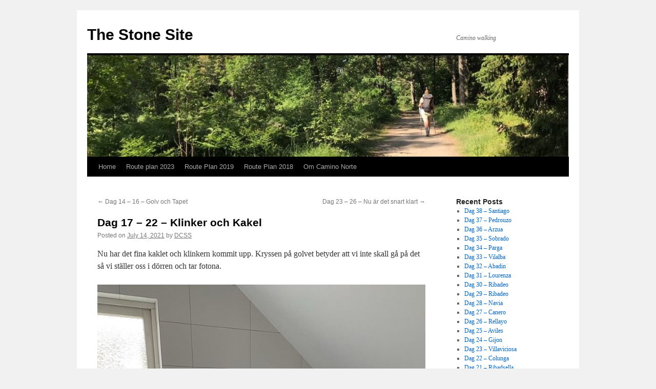

--- FILE ---
content_type: text/html; charset=UTF-8
request_url: https://soderberg.rocks/2021/07/14/dag-17-22-klinker-och-kakel/
body_size: 13128
content:
<!DOCTYPE html>
<html dir="ltr" lang="en-US" prefix="og: https://ogp.me/ns#">
<head>
<meta charset="UTF-8" />

<link rel="profile" href="https://gmpg.org/xfn/11" />
<link rel="stylesheet" type="text/css" media="all" href="https://usercontent.one/wp/soderberg.rocks/wp-content/themes/twentyten/style.css?ver=20230808" />
<link rel="pingback" href="https://soderberg.rocks/xmlrpc.php">

		<!-- All in One SEO 4.6.1.1 - aioseo.com -->
		<title>Dag 17 – 22 – Klinker och Kakel - The Stone Site</title>
		<meta name="description" content="Nu har det fina kaklet och klinkern kommit upp. Kryssen på golvet betyder att vi inte skall gå på det så vi ställer oss i dörren och tar fotona." />
		<meta name="robots" content="max-image-preview:large" />
		<link rel="canonical" href="https://soderberg.rocks/2021/07/14/dag-17-22-klinker-och-kakel/" />
		<meta name="generator" content="All in One SEO (AIOSEO) 4.6.1.1" />
		<meta property="og:locale" content="en_US" />
		<meta property="og:site_name" content="The Stone Site - Camino walking" />
		<meta property="og:type" content="article" />
		<meta property="og:title" content="Dag 17 – 22 – Klinker och Kakel - The Stone Site" />
		<meta property="og:description" content="Nu har det fina kaklet och klinkern kommit upp. Kryssen på golvet betyder att vi inte skall gå på det så vi ställer oss i dörren och tar fotona." />
		<meta property="og:url" content="https://soderberg.rocks/2021/07/14/dag-17-22-klinker-och-kakel/" />
		<meta property="article:published_time" content="2021-07-14T14:00:08+00:00" />
		<meta property="article:modified_time" content="2021-07-14T14:00:09+00:00" />
		<meta name="twitter:card" content="summary_large_image" />
		<meta name="twitter:title" content="Dag 17 – 22 – Klinker och Kakel - The Stone Site" />
		<meta name="twitter:description" content="Nu har det fina kaklet och klinkern kommit upp. Kryssen på golvet betyder att vi inte skall gå på det så vi ställer oss i dörren och tar fotona." />
		<script type="application/ld+json" class="aioseo-schema">
			{"@context":"https:\/\/schema.org","@graph":[{"@type":"BlogPosting","@id":"https:\/\/soderberg.rocks\/2021\/07\/14\/dag-17-22-klinker-och-kakel\/#blogposting","name":"Dag 17 \u2013 22 \u2013 Klinker och Kakel - The Stone Site","headline":"Dag 17 &#8211; 22 &#8211; Klinker och Kakel","author":{"@id":"https:\/\/soderberg.rocks\/author\/dcss\/#author"},"publisher":{"@id":"https:\/\/soderberg.rocks\/#organization"},"image":{"@type":"ImageObject","url":"http:\/\/soderberg.rocks\/wp-content\/uploads\/2021\/07\/IMG_9940-768x1024.jpeg","@id":"https:\/\/soderberg.rocks\/2021\/07\/14\/dag-17-22-klinker-och-kakel\/#articleImage"},"datePublished":"2021-07-14T14:00:08+00:00","dateModified":"2021-07-14T14:00:09+00:00","inLanguage":"en-US","mainEntityOfPage":{"@id":"https:\/\/soderberg.rocks\/2021\/07\/14\/dag-17-22-klinker-och-kakel\/#webpage"},"isPartOf":{"@id":"https:\/\/soderberg.rocks\/2021\/07\/14\/dag-17-22-klinker-och-kakel\/#webpage"},"articleSection":"Uncategorized"},{"@type":"BreadcrumbList","@id":"https:\/\/soderberg.rocks\/2021\/07\/14\/dag-17-22-klinker-och-kakel\/#breadcrumblist","itemListElement":[{"@type":"ListItem","@id":"https:\/\/soderberg.rocks\/#listItem","position":1,"name":"Home","item":"https:\/\/soderberg.rocks\/","nextItem":"https:\/\/soderberg.rocks\/2021\/#listItem"},{"@type":"ListItem","@id":"https:\/\/soderberg.rocks\/2021\/#listItem","position":2,"name":"2021","item":"https:\/\/soderberg.rocks\/2021\/","nextItem":"https:\/\/soderberg.rocks\/2021\/07\/#listItem","previousItem":"https:\/\/soderberg.rocks\/#listItem"},{"@type":"ListItem","@id":"https:\/\/soderberg.rocks\/2021\/07\/#listItem","position":3,"name":"July","item":"https:\/\/soderberg.rocks\/2021\/07\/","nextItem":"https:\/\/soderberg.rocks\/2021\/07\/14\/#listItem","previousItem":"https:\/\/soderberg.rocks\/2021\/#listItem"},{"@type":"ListItem","@id":"https:\/\/soderberg.rocks\/2021\/07\/14\/#listItem","position":4,"name":"14","item":"https:\/\/soderberg.rocks\/2021\/07\/14\/","nextItem":"https:\/\/soderberg.rocks\/2021\/07\/14\/dag-17-22-klinker-och-kakel\/#listItem","previousItem":"https:\/\/soderberg.rocks\/2021\/07\/#listItem"},{"@type":"ListItem","@id":"https:\/\/soderberg.rocks\/2021\/07\/14\/dag-17-22-klinker-och-kakel\/#listItem","position":5,"name":"Dag 17 - 22 - Klinker och Kakel","previousItem":"https:\/\/soderberg.rocks\/2021\/07\/14\/#listItem"}]},{"@type":"Organization","@id":"https:\/\/soderberg.rocks\/#organization","name":"The Stone Site","url":"https:\/\/soderberg.rocks\/","logo":{"@type":"ImageObject","url":"https:\/\/soderberg.rocks\/wp-content\/uploads\/2022\/10\/DocsrockarLoggo.png","@id":"https:\/\/soderberg.rocks\/2021\/07\/14\/dag-17-22-klinker-och-kakel\/#organizationLogo","width":379,"height":368},"image":{"@id":"https:\/\/soderberg.rocks\/2021\/07\/14\/dag-17-22-klinker-och-kakel\/#organizationLogo"}},{"@type":"Person","@id":"https:\/\/soderberg.rocks\/author\/dcss\/#author","url":"https:\/\/soderberg.rocks\/author\/dcss\/","name":"DCSS","image":{"@type":"ImageObject","@id":"https:\/\/soderberg.rocks\/2021\/07\/14\/dag-17-22-klinker-och-kakel\/#authorImage","url":"https:\/\/secure.gravatar.com\/avatar\/7e76893b3e8c1c12f29bf6b54f9717dc?s=96&d=wavatar&r=g","width":96,"height":96,"caption":"DCSS"}},{"@type":"WebPage","@id":"https:\/\/soderberg.rocks\/2021\/07\/14\/dag-17-22-klinker-och-kakel\/#webpage","url":"https:\/\/soderberg.rocks\/2021\/07\/14\/dag-17-22-klinker-och-kakel\/","name":"Dag 17 \u2013 22 \u2013 Klinker och Kakel - The Stone Site","description":"Nu har det fina kaklet och klinkern kommit upp. Kryssen p\u00e5 golvet betyder att vi inte skall g\u00e5 p\u00e5 det s\u00e5 vi st\u00e4ller oss i d\u00f6rren och tar fotona.","inLanguage":"en-US","isPartOf":{"@id":"https:\/\/soderberg.rocks\/#website"},"breadcrumb":{"@id":"https:\/\/soderberg.rocks\/2021\/07\/14\/dag-17-22-klinker-och-kakel\/#breadcrumblist"},"author":{"@id":"https:\/\/soderberg.rocks\/author\/dcss\/#author"},"creator":{"@id":"https:\/\/soderberg.rocks\/author\/dcss\/#author"},"datePublished":"2021-07-14T14:00:08+00:00","dateModified":"2021-07-14T14:00:09+00:00"},{"@type":"WebSite","@id":"https:\/\/soderberg.rocks\/#website","url":"https:\/\/soderberg.rocks\/","name":"The Stone Site","description":"Camino walking","inLanguage":"en-US","publisher":{"@id":"https:\/\/soderberg.rocks\/#organization"}}]}
		</script>
		<!-- All in One SEO -->

<link rel='dns-prefetch' href='//maxcdn.bootstrapcdn.com' />
<link rel="alternate" type="application/rss+xml" title="The Stone Site &raquo; Feed" href="https://soderberg.rocks/feed/" />
<link rel="alternate" type="application/rss+xml" title="The Stone Site &raquo; Comments Feed" href="https://soderberg.rocks/comments/feed/" />
<script type="text/javascript">
/* <![CDATA[ */
window._wpemojiSettings = {"baseUrl":"https:\/\/s.w.org\/images\/core\/emoji\/15.0.3\/72x72\/","ext":".png","svgUrl":"https:\/\/s.w.org\/images\/core\/emoji\/15.0.3\/svg\/","svgExt":".svg","source":{"concatemoji":"https:\/\/soderberg.rocks\/wp-includes\/js\/wp-emoji-release.min.js?ver=6.5.7"}};
/*! This file is auto-generated */
!function(i,n){var o,s,e;function c(e){try{var t={supportTests:e,timestamp:(new Date).valueOf()};sessionStorage.setItem(o,JSON.stringify(t))}catch(e){}}function p(e,t,n){e.clearRect(0,0,e.canvas.width,e.canvas.height),e.fillText(t,0,0);var t=new Uint32Array(e.getImageData(0,0,e.canvas.width,e.canvas.height).data),r=(e.clearRect(0,0,e.canvas.width,e.canvas.height),e.fillText(n,0,0),new Uint32Array(e.getImageData(0,0,e.canvas.width,e.canvas.height).data));return t.every(function(e,t){return e===r[t]})}function u(e,t,n){switch(t){case"flag":return n(e,"\ud83c\udff3\ufe0f\u200d\u26a7\ufe0f","\ud83c\udff3\ufe0f\u200b\u26a7\ufe0f")?!1:!n(e,"\ud83c\uddfa\ud83c\uddf3","\ud83c\uddfa\u200b\ud83c\uddf3")&&!n(e,"\ud83c\udff4\udb40\udc67\udb40\udc62\udb40\udc65\udb40\udc6e\udb40\udc67\udb40\udc7f","\ud83c\udff4\u200b\udb40\udc67\u200b\udb40\udc62\u200b\udb40\udc65\u200b\udb40\udc6e\u200b\udb40\udc67\u200b\udb40\udc7f");case"emoji":return!n(e,"\ud83d\udc26\u200d\u2b1b","\ud83d\udc26\u200b\u2b1b")}return!1}function f(e,t,n){var r="undefined"!=typeof WorkerGlobalScope&&self instanceof WorkerGlobalScope?new OffscreenCanvas(300,150):i.createElement("canvas"),a=r.getContext("2d",{willReadFrequently:!0}),o=(a.textBaseline="top",a.font="600 32px Arial",{});return e.forEach(function(e){o[e]=t(a,e,n)}),o}function t(e){var t=i.createElement("script");t.src=e,t.defer=!0,i.head.appendChild(t)}"undefined"!=typeof Promise&&(o="wpEmojiSettingsSupports",s=["flag","emoji"],n.supports={everything:!0,everythingExceptFlag:!0},e=new Promise(function(e){i.addEventListener("DOMContentLoaded",e,{once:!0})}),new Promise(function(t){var n=function(){try{var e=JSON.parse(sessionStorage.getItem(o));if("object"==typeof e&&"number"==typeof e.timestamp&&(new Date).valueOf()<e.timestamp+604800&&"object"==typeof e.supportTests)return e.supportTests}catch(e){}return null}();if(!n){if("undefined"!=typeof Worker&&"undefined"!=typeof OffscreenCanvas&&"undefined"!=typeof URL&&URL.createObjectURL&&"undefined"!=typeof Blob)try{var e="postMessage("+f.toString()+"("+[JSON.stringify(s),u.toString(),p.toString()].join(",")+"));",r=new Blob([e],{type:"text/javascript"}),a=new Worker(URL.createObjectURL(r),{name:"wpTestEmojiSupports"});return void(a.onmessage=function(e){c(n=e.data),a.terminate(),t(n)})}catch(e){}c(n=f(s,u,p))}t(n)}).then(function(e){for(var t in e)n.supports[t]=e[t],n.supports.everything=n.supports.everything&&n.supports[t],"flag"!==t&&(n.supports.everythingExceptFlag=n.supports.everythingExceptFlag&&n.supports[t]);n.supports.everythingExceptFlag=n.supports.everythingExceptFlag&&!n.supports.flag,n.DOMReady=!1,n.readyCallback=function(){n.DOMReady=!0}}).then(function(){return e}).then(function(){var e;n.supports.everything||(n.readyCallback(),(e=n.source||{}).concatemoji?t(e.concatemoji):e.wpemoji&&e.twemoji&&(t(e.twemoji),t(e.wpemoji)))}))}((window,document),window._wpemojiSettings);
/* ]]> */
</script>
<style id='wp-emoji-styles-inline-css' type='text/css'>

	img.wp-smiley, img.emoji {
		display: inline !important;
		border: none !important;
		box-shadow: none !important;
		height: 1em !important;
		width: 1em !important;
		margin: 0 0.07em !important;
		vertical-align: -0.1em !important;
		background: none !important;
		padding: 0 !important;
	}
</style>
<link rel='stylesheet' id='wp-block-library-css' href='https://soderberg.rocks/wp-includes/css/dist/block-library/style.min.css?ver=6.5.7' type='text/css' media='all' />
<style id='wp-block-library-theme-inline-css' type='text/css'>
.wp-block-audio figcaption{color:#555;font-size:13px;text-align:center}.is-dark-theme .wp-block-audio figcaption{color:#ffffffa6}.wp-block-audio{margin:0 0 1em}.wp-block-code{border:1px solid #ccc;border-radius:4px;font-family:Menlo,Consolas,monaco,monospace;padding:.8em 1em}.wp-block-embed figcaption{color:#555;font-size:13px;text-align:center}.is-dark-theme .wp-block-embed figcaption{color:#ffffffa6}.wp-block-embed{margin:0 0 1em}.blocks-gallery-caption{color:#555;font-size:13px;text-align:center}.is-dark-theme .blocks-gallery-caption{color:#ffffffa6}.wp-block-image figcaption{color:#555;font-size:13px;text-align:center}.is-dark-theme .wp-block-image figcaption{color:#ffffffa6}.wp-block-image{margin:0 0 1em}.wp-block-pullquote{border-bottom:4px solid;border-top:4px solid;color:currentColor;margin-bottom:1.75em}.wp-block-pullquote cite,.wp-block-pullquote footer,.wp-block-pullquote__citation{color:currentColor;font-size:.8125em;font-style:normal;text-transform:uppercase}.wp-block-quote{border-left:.25em solid;margin:0 0 1.75em;padding-left:1em}.wp-block-quote cite,.wp-block-quote footer{color:currentColor;font-size:.8125em;font-style:normal;position:relative}.wp-block-quote.has-text-align-right{border-left:none;border-right:.25em solid;padding-left:0;padding-right:1em}.wp-block-quote.has-text-align-center{border:none;padding-left:0}.wp-block-quote.is-large,.wp-block-quote.is-style-large,.wp-block-quote.is-style-plain{border:none}.wp-block-search .wp-block-search__label{font-weight:700}.wp-block-search__button{border:1px solid #ccc;padding:.375em .625em}:where(.wp-block-group.has-background){padding:1.25em 2.375em}.wp-block-separator.has-css-opacity{opacity:.4}.wp-block-separator{border:none;border-bottom:2px solid;margin-left:auto;margin-right:auto}.wp-block-separator.has-alpha-channel-opacity{opacity:1}.wp-block-separator:not(.is-style-wide):not(.is-style-dots){width:100px}.wp-block-separator.has-background:not(.is-style-dots){border-bottom:none;height:1px}.wp-block-separator.has-background:not(.is-style-wide):not(.is-style-dots){height:2px}.wp-block-table{margin:0 0 1em}.wp-block-table td,.wp-block-table th{word-break:normal}.wp-block-table figcaption{color:#555;font-size:13px;text-align:center}.is-dark-theme .wp-block-table figcaption{color:#ffffffa6}.wp-block-video figcaption{color:#555;font-size:13px;text-align:center}.is-dark-theme .wp-block-video figcaption{color:#ffffffa6}.wp-block-video{margin:0 0 1em}.wp-block-template-part.has-background{margin-bottom:0;margin-top:0;padding:1.25em 2.375em}
</style>
<style id='classic-theme-styles-inline-css' type='text/css'>
/*! This file is auto-generated */
.wp-block-button__link{color:#fff;background-color:#32373c;border-radius:9999px;box-shadow:none;text-decoration:none;padding:calc(.667em + 2px) calc(1.333em + 2px);font-size:1.125em}.wp-block-file__button{background:#32373c;color:#fff;text-decoration:none}
</style>
<style id='global-styles-inline-css' type='text/css'>
body{--wp--preset--color--black: #000;--wp--preset--color--cyan-bluish-gray: #abb8c3;--wp--preset--color--white: #fff;--wp--preset--color--pale-pink: #f78da7;--wp--preset--color--vivid-red: #cf2e2e;--wp--preset--color--luminous-vivid-orange: #ff6900;--wp--preset--color--luminous-vivid-amber: #fcb900;--wp--preset--color--light-green-cyan: #7bdcb5;--wp--preset--color--vivid-green-cyan: #00d084;--wp--preset--color--pale-cyan-blue: #8ed1fc;--wp--preset--color--vivid-cyan-blue: #0693e3;--wp--preset--color--vivid-purple: #9b51e0;--wp--preset--color--blue: #0066cc;--wp--preset--color--medium-gray: #666;--wp--preset--color--light-gray: #f1f1f1;--wp--preset--gradient--vivid-cyan-blue-to-vivid-purple: linear-gradient(135deg,rgba(6,147,227,1) 0%,rgb(155,81,224) 100%);--wp--preset--gradient--light-green-cyan-to-vivid-green-cyan: linear-gradient(135deg,rgb(122,220,180) 0%,rgb(0,208,130) 100%);--wp--preset--gradient--luminous-vivid-amber-to-luminous-vivid-orange: linear-gradient(135deg,rgba(252,185,0,1) 0%,rgba(255,105,0,1) 100%);--wp--preset--gradient--luminous-vivid-orange-to-vivid-red: linear-gradient(135deg,rgba(255,105,0,1) 0%,rgb(207,46,46) 100%);--wp--preset--gradient--very-light-gray-to-cyan-bluish-gray: linear-gradient(135deg,rgb(238,238,238) 0%,rgb(169,184,195) 100%);--wp--preset--gradient--cool-to-warm-spectrum: linear-gradient(135deg,rgb(74,234,220) 0%,rgb(151,120,209) 20%,rgb(207,42,186) 40%,rgb(238,44,130) 60%,rgb(251,105,98) 80%,rgb(254,248,76) 100%);--wp--preset--gradient--blush-light-purple: linear-gradient(135deg,rgb(255,206,236) 0%,rgb(152,150,240) 100%);--wp--preset--gradient--blush-bordeaux: linear-gradient(135deg,rgb(254,205,165) 0%,rgb(254,45,45) 50%,rgb(107,0,62) 100%);--wp--preset--gradient--luminous-dusk: linear-gradient(135deg,rgb(255,203,112) 0%,rgb(199,81,192) 50%,rgb(65,88,208) 100%);--wp--preset--gradient--pale-ocean: linear-gradient(135deg,rgb(255,245,203) 0%,rgb(182,227,212) 50%,rgb(51,167,181) 100%);--wp--preset--gradient--electric-grass: linear-gradient(135deg,rgb(202,248,128) 0%,rgb(113,206,126) 100%);--wp--preset--gradient--midnight: linear-gradient(135deg,rgb(2,3,129) 0%,rgb(40,116,252) 100%);--wp--preset--font-size--small: 13px;--wp--preset--font-size--medium: 20px;--wp--preset--font-size--large: 36px;--wp--preset--font-size--x-large: 42px;--wp--preset--spacing--20: 0.44rem;--wp--preset--spacing--30: 0.67rem;--wp--preset--spacing--40: 1rem;--wp--preset--spacing--50: 1.5rem;--wp--preset--spacing--60: 2.25rem;--wp--preset--spacing--70: 3.38rem;--wp--preset--spacing--80: 5.06rem;--wp--preset--shadow--natural: 6px 6px 9px rgba(0, 0, 0, 0.2);--wp--preset--shadow--deep: 12px 12px 50px rgba(0, 0, 0, 0.4);--wp--preset--shadow--sharp: 6px 6px 0px rgba(0, 0, 0, 0.2);--wp--preset--shadow--outlined: 6px 6px 0px -3px rgba(255, 255, 255, 1), 6px 6px rgba(0, 0, 0, 1);--wp--preset--shadow--crisp: 6px 6px 0px rgba(0, 0, 0, 1);}:where(.is-layout-flex){gap: 0.5em;}:where(.is-layout-grid){gap: 0.5em;}body .is-layout-flex{display: flex;}body .is-layout-flex{flex-wrap: wrap;align-items: center;}body .is-layout-flex > *{margin: 0;}body .is-layout-grid{display: grid;}body .is-layout-grid > *{margin: 0;}:where(.wp-block-columns.is-layout-flex){gap: 2em;}:where(.wp-block-columns.is-layout-grid){gap: 2em;}:where(.wp-block-post-template.is-layout-flex){gap: 1.25em;}:where(.wp-block-post-template.is-layout-grid){gap: 1.25em;}.has-black-color{color: var(--wp--preset--color--black) !important;}.has-cyan-bluish-gray-color{color: var(--wp--preset--color--cyan-bluish-gray) !important;}.has-white-color{color: var(--wp--preset--color--white) !important;}.has-pale-pink-color{color: var(--wp--preset--color--pale-pink) !important;}.has-vivid-red-color{color: var(--wp--preset--color--vivid-red) !important;}.has-luminous-vivid-orange-color{color: var(--wp--preset--color--luminous-vivid-orange) !important;}.has-luminous-vivid-amber-color{color: var(--wp--preset--color--luminous-vivid-amber) !important;}.has-light-green-cyan-color{color: var(--wp--preset--color--light-green-cyan) !important;}.has-vivid-green-cyan-color{color: var(--wp--preset--color--vivid-green-cyan) !important;}.has-pale-cyan-blue-color{color: var(--wp--preset--color--pale-cyan-blue) !important;}.has-vivid-cyan-blue-color{color: var(--wp--preset--color--vivid-cyan-blue) !important;}.has-vivid-purple-color{color: var(--wp--preset--color--vivid-purple) !important;}.has-black-background-color{background-color: var(--wp--preset--color--black) !important;}.has-cyan-bluish-gray-background-color{background-color: var(--wp--preset--color--cyan-bluish-gray) !important;}.has-white-background-color{background-color: var(--wp--preset--color--white) !important;}.has-pale-pink-background-color{background-color: var(--wp--preset--color--pale-pink) !important;}.has-vivid-red-background-color{background-color: var(--wp--preset--color--vivid-red) !important;}.has-luminous-vivid-orange-background-color{background-color: var(--wp--preset--color--luminous-vivid-orange) !important;}.has-luminous-vivid-amber-background-color{background-color: var(--wp--preset--color--luminous-vivid-amber) !important;}.has-light-green-cyan-background-color{background-color: var(--wp--preset--color--light-green-cyan) !important;}.has-vivid-green-cyan-background-color{background-color: var(--wp--preset--color--vivid-green-cyan) !important;}.has-pale-cyan-blue-background-color{background-color: var(--wp--preset--color--pale-cyan-blue) !important;}.has-vivid-cyan-blue-background-color{background-color: var(--wp--preset--color--vivid-cyan-blue) !important;}.has-vivid-purple-background-color{background-color: var(--wp--preset--color--vivid-purple) !important;}.has-black-border-color{border-color: var(--wp--preset--color--black) !important;}.has-cyan-bluish-gray-border-color{border-color: var(--wp--preset--color--cyan-bluish-gray) !important;}.has-white-border-color{border-color: var(--wp--preset--color--white) !important;}.has-pale-pink-border-color{border-color: var(--wp--preset--color--pale-pink) !important;}.has-vivid-red-border-color{border-color: var(--wp--preset--color--vivid-red) !important;}.has-luminous-vivid-orange-border-color{border-color: var(--wp--preset--color--luminous-vivid-orange) !important;}.has-luminous-vivid-amber-border-color{border-color: var(--wp--preset--color--luminous-vivid-amber) !important;}.has-light-green-cyan-border-color{border-color: var(--wp--preset--color--light-green-cyan) !important;}.has-vivid-green-cyan-border-color{border-color: var(--wp--preset--color--vivid-green-cyan) !important;}.has-pale-cyan-blue-border-color{border-color: var(--wp--preset--color--pale-cyan-blue) !important;}.has-vivid-cyan-blue-border-color{border-color: var(--wp--preset--color--vivid-cyan-blue) !important;}.has-vivid-purple-border-color{border-color: var(--wp--preset--color--vivid-purple) !important;}.has-vivid-cyan-blue-to-vivid-purple-gradient-background{background: var(--wp--preset--gradient--vivid-cyan-blue-to-vivid-purple) !important;}.has-light-green-cyan-to-vivid-green-cyan-gradient-background{background: var(--wp--preset--gradient--light-green-cyan-to-vivid-green-cyan) !important;}.has-luminous-vivid-amber-to-luminous-vivid-orange-gradient-background{background: var(--wp--preset--gradient--luminous-vivid-amber-to-luminous-vivid-orange) !important;}.has-luminous-vivid-orange-to-vivid-red-gradient-background{background: var(--wp--preset--gradient--luminous-vivid-orange-to-vivid-red) !important;}.has-very-light-gray-to-cyan-bluish-gray-gradient-background{background: var(--wp--preset--gradient--very-light-gray-to-cyan-bluish-gray) !important;}.has-cool-to-warm-spectrum-gradient-background{background: var(--wp--preset--gradient--cool-to-warm-spectrum) !important;}.has-blush-light-purple-gradient-background{background: var(--wp--preset--gradient--blush-light-purple) !important;}.has-blush-bordeaux-gradient-background{background: var(--wp--preset--gradient--blush-bordeaux) !important;}.has-luminous-dusk-gradient-background{background: var(--wp--preset--gradient--luminous-dusk) !important;}.has-pale-ocean-gradient-background{background: var(--wp--preset--gradient--pale-ocean) !important;}.has-electric-grass-gradient-background{background: var(--wp--preset--gradient--electric-grass) !important;}.has-midnight-gradient-background{background: var(--wp--preset--gradient--midnight) !important;}.has-small-font-size{font-size: var(--wp--preset--font-size--small) !important;}.has-medium-font-size{font-size: var(--wp--preset--font-size--medium) !important;}.has-large-font-size{font-size: var(--wp--preset--font-size--large) !important;}.has-x-large-font-size{font-size: var(--wp--preset--font-size--x-large) !important;}
.wp-block-navigation a:where(:not(.wp-element-button)){color: inherit;}
:where(.wp-block-post-template.is-layout-flex){gap: 1.25em;}:where(.wp-block-post-template.is-layout-grid){gap: 1.25em;}
:where(.wp-block-columns.is-layout-flex){gap: 2em;}:where(.wp-block-columns.is-layout-grid){gap: 2em;}
.wp-block-pullquote{font-size: 1.5em;line-height: 1.6;}
</style>
<link rel='stylesheet' id='location-weather-pro-icons-css' href='https://usercontent.one/wp/soderberg.rocks/wp-content/plugins/location-weather-pro/assets/css/sp-icons.css?ver=1.2.3' type='text/css' media='all' />
<link rel='stylesheet' id='lwpro-custom-css' href='https://usercontent.one/wp/soderberg.rocks/wp-content/plugins/location-weather-pro/assets/css/custom.css?ver=1.2.3' type='text/css' media='all' />
<link rel='stylesheet' id='location-weather-pro-style-css' href='https://usercontent.one/wp/soderberg.rocks/wp-content/plugins/location-weather-pro/assets/css/style.css?ver=1.2.3' type='text/css' media='all' />
<link rel='stylesheet' id='dashicons-css' href='https://soderberg.rocks/wp-includes/css/dashicons.min.css?ver=6.5.7' type='text/css' media='all' />
<link rel='stylesheet' id='obfx-module-pub-css-menu-icons-0-css' href='https://maxcdn.bootstrapcdn.com/font-awesome/4.7.0/css/font-awesome.min.css?ver=2.10.37' type='text/css' media='all' />
<link rel='stylesheet' id='obfx-module-pub-css-menu-icons-1-css' href='https://usercontent.one/wp/soderberg.rocks/wp-content/plugins/themeisle-companion/obfx_modules/menu-icons/css/public.css?ver=2.10.37' type='text/css' media='all' />
<link rel='stylesheet' id='twentyten-block-style-css' href='https://usercontent.one/wp/soderberg.rocks/wp-content/themes/twentyten/blocks.css?ver=20230627' type='text/css' media='all' />
<link rel='stylesheet' id='tablepress-default-css' href='https://usercontent.one/wp/soderberg.rocks/wp-content/plugins/tablepress/css/build/default.css?ver=2.4.3' type='text/css' media='all' />
<script type="text/javascript" src="https://soderberg.rocks/wp-includes/js/jquery/jquery.min.js?ver=3.7.1" id="jquery-core-js"></script>
<script type="text/javascript" src="https://soderberg.rocks/wp-includes/js/jquery/jquery-migrate.min.js?ver=3.4.1" id="jquery-migrate-js"></script>
<link rel="https://api.w.org/" href="https://soderberg.rocks/wp-json/" /><link rel="alternate" type="application/json" href="https://soderberg.rocks/wp-json/wp/v2/posts/2326" /><link rel="EditURI" type="application/rsd+xml" title="RSD" href="https://soderberg.rocks/xmlrpc.php?rsd" />
<meta name="generator" content="WordPress 6.5.7" />
<link rel='shortlink' href='https://soderberg.rocks/?p=2326' />
<link rel="alternate" type="application/json+oembed" href="https://soderberg.rocks/wp-json/oembed/1.0/embed?url=https%3A%2F%2Fsoderberg.rocks%2F2021%2F07%2F14%2Fdag-17-22-klinker-och-kakel%2F" />
<link rel="alternate" type="text/xml+oembed" href="https://soderberg.rocks/wp-json/oembed/1.0/embed?url=https%3A%2F%2Fsoderberg.rocks%2F2021%2F07%2F14%2Fdag-17-22-klinker-och-kakel%2F&#038;format=xml" />
<style>[class*=" icon-oc-"],[class^=icon-oc-]{speak:none;font-style:normal;font-weight:400;font-variant:normal;text-transform:none;line-height:1;-webkit-font-smoothing:antialiased;-moz-osx-font-smoothing:grayscale}.icon-oc-one-com-white-32px-fill:before{content:"901"}.icon-oc-one-com:before{content:"900"}#one-com-icon,.toplevel_page_onecom-wp .wp-menu-image{speak:none;display:flex;align-items:center;justify-content:center;text-transform:none;line-height:1;-webkit-font-smoothing:antialiased;-moz-osx-font-smoothing:grayscale}.onecom-wp-admin-bar-item>a,.toplevel_page_onecom-wp>.wp-menu-name{font-size:16px;font-weight:400;line-height:1}.toplevel_page_onecom-wp>.wp-menu-name img{width:69px;height:9px;}.wp-submenu-wrap.wp-submenu>.wp-submenu-head>img{width:88px;height:auto}.onecom-wp-admin-bar-item>a img{height:7px!important}.onecom-wp-admin-bar-item>a img,.toplevel_page_onecom-wp>.wp-menu-name img{opacity:.8}.onecom-wp-admin-bar-item.hover>a img,.toplevel_page_onecom-wp.wp-has-current-submenu>.wp-menu-name img,li.opensub>a.toplevel_page_onecom-wp>.wp-menu-name img{opacity:1}#one-com-icon:before,.onecom-wp-admin-bar-item>a:before,.toplevel_page_onecom-wp>.wp-menu-image:before{content:'';position:static!important;background-color:rgba(240,245,250,.4);border-radius:102px;width:18px;height:18px;padding:0!important}.onecom-wp-admin-bar-item>a:before{width:14px;height:14px}.onecom-wp-admin-bar-item.hover>a:before,.toplevel_page_onecom-wp.opensub>a>.wp-menu-image:before,.toplevel_page_onecom-wp.wp-has-current-submenu>.wp-menu-image:before{background-color:#76b82a}.onecom-wp-admin-bar-item>a{display:inline-flex!important;align-items:center;justify-content:center}#one-com-logo-wrapper{font-size:4em}#one-com-icon{vertical-align:middle}.imagify-welcome{display:none !important;}</style><!-- Enter your scripts here --><link rel="icon" href="https://usercontent.one/wp/soderberg.rocks/wp-content/uploads/2018/06/cropped-Logo-32x32.jpg" sizes="32x32" />
<link rel="icon" href="https://usercontent.one/wp/soderberg.rocks/wp-content/uploads/2018/06/cropped-Logo-192x192.jpg" sizes="192x192" />
<link rel="apple-touch-icon" href="https://usercontent.one/wp/soderberg.rocks/wp-content/uploads/2018/06/cropped-Logo-180x180.jpg" />
<meta name="msapplication-TileImage" content="https://usercontent.one/wp/soderberg.rocks/wp-content/uploads/2018/06/cropped-Logo-270x270.jpg" />
</head>

<body class="post-template-default single single-post postid-2326 single-format-standard">
<div id="wrapper" class="hfeed">
	<div id="header">
		<div id="masthead">
			<div id="branding" role="banner">
								<div id="site-title">
					<span>
						<a href="https://soderberg.rocks/" rel="home">The Stone Site</a>
					</span>
				</div>
				<div id="site-description">Camino walking</div>

									<img src="https://usercontent.one/wp/soderberg.rocks/wp-content/uploads/2018/06/cropped-cropped-Background.jpg" width="940" height="198" alt="" />
								</div><!-- #branding -->

			<div id="access" role="navigation">
								<div class="skip-link screen-reader-text"><a href="#content">Skip to content</a></div>
				<div class="menu"><ul>
<li ><a href="https://soderberg.rocks/">Home</a></li><li class="page_item page-item-2394"><a href="https://soderberg.rocks/route-plan-2023-camino-norte/">Route plan 2023</a></li>
<li class="page_item page-item-1268"><a href="https://soderberg.rocks/route-plan-2019/">Route Plan 2019</a></li>
<li class="page_item page-item-75"><a href="https://soderberg.rocks/route-plan/">Route Plan 2018</a></li>
<li class="page_item page-item-252"><a href="https://soderberg.rocks/camino-links/">Om Camino Norte</a></li>
</ul></div>
			</div><!-- #access -->
		</div><!-- #masthead -->
	</div><!-- #header -->

	<div id="main">

		<div id="container">
			<div id="content" role="main">

			

				<div id="nav-above" class="navigation">
					<div class="nav-previous"><a href="https://soderberg.rocks/2021/07/14/dag-14-16-vatrumstapet-pa/" rel="prev"><span class="meta-nav">&larr;</span> Dag 14 &#8211; 16 &#8211; Golv och Tapet</a></div>
					<div class="nav-next"><a href="https://soderberg.rocks/2021/07/14/dag-23-26-nu-ar-det-snart-klart/" rel="next">Dag 23 &#8211; 26 &#8211; Nu är det snart klart <span class="meta-nav">&rarr;</span></a></div>
				</div><!-- #nav-above -->

				<div id="post-2326" class="post-2326 post type-post status-publish format-standard hentry category-uncategorized">
					<h1 class="entry-title">Dag 17 &#8211; 22 &#8211; Klinker och Kakel</h1>

					<div class="entry-meta">
						<span class="meta-prep meta-prep-author">Posted on</span> <a href="https://soderberg.rocks/2021/07/14/dag-17-22-klinker-och-kakel/" title="2:00 pm" rel="bookmark"><span class="entry-date">July 14, 2021</span></a> <span class="meta-sep">by</span> <span class="author vcard"><a class="url fn n" href="https://soderberg.rocks/author/dcss/" title="View all posts by DCSS">DCSS</a></span>					</div><!-- .entry-meta -->

					<div class="entry-content">
						
<p>Nu har det fina kaklet och klinkern kommit upp. Kryssen på golvet betyder att vi inte skall gå på det så vi ställer oss i dörren och tar fotona.</p>



<figure class="wp-block-image size-large"><a href="https://usercontent.one/wp/soderberg.rocks/wp-content/uploads/2021/07/IMG_9940.jpeg"><img fetchpriority="high" decoding="async" width="768" height="1024" src="https://usercontent.one/wp/soderberg.rocks/wp-content/uploads/2021/07/IMG_9940-768x1024.jpeg" alt="" class="wp-image-2327" srcset="https://usercontent.one/wp/soderberg.rocks/wp-content/uploads/2021/07/IMG_9940-768x1024.jpeg 768w, https://usercontent.one/wp/soderberg.rocks/wp-content/uploads/2021/07/IMG_9940-225x300.jpeg 225w, https://usercontent.one/wp/soderberg.rocks/wp-content/uploads/2021/07/IMG_9940-1152x1536.jpeg 1152w, https://usercontent.one/wp/soderberg.rocks/wp-content/uploads/2021/07/IMG_9940.jpeg 1536w" sizes="(max-width: 768px) 100vw, 768px" /></a></figure>



<figure class="wp-block-image size-large"><a href="https://usercontent.one/wp/soderberg.rocks/wp-content/uploads/2021/07/IMG_9942.jpeg"><img decoding="async" width="768" height="1024" src="https://usercontent.one/wp/soderberg.rocks/wp-content/uploads/2021/07/IMG_9942-768x1024.jpeg" alt="" class="wp-image-2328" srcset="https://usercontent.one/wp/soderberg.rocks/wp-content/uploads/2021/07/IMG_9942-768x1024.jpeg 768w, https://usercontent.one/wp/soderberg.rocks/wp-content/uploads/2021/07/IMG_9942-225x300.jpeg 225w, https://usercontent.one/wp/soderberg.rocks/wp-content/uploads/2021/07/IMG_9942-1152x1536.jpeg 1152w, https://usercontent.one/wp/soderberg.rocks/wp-content/uploads/2021/07/IMG_9942.jpeg 1536w" sizes="(max-width: 768px) 100vw, 768px" /></a></figure>
											</div><!-- .entry-content -->

		
						<div class="entry-utility">
							This entry was posted in <a href="https://soderberg.rocks/category/uncategorized/" rel="category tag">Uncategorized</a>. Bookmark the <a href="https://soderberg.rocks/2021/07/14/dag-17-22-klinker-och-kakel/" title="Permalink to Dag 17 &#8211; 22 &#8211; Klinker och Kakel" rel="bookmark">permalink</a>.													</div><!-- .entry-utility -->
					</div><!-- #post-2326 -->

					<div id="nav-below" class="navigation">
						<div class="nav-previous"><a href="https://soderberg.rocks/2021/07/14/dag-14-16-vatrumstapet-pa/" rel="prev"><span class="meta-nav">&larr;</span> Dag 14 &#8211; 16 &#8211; Golv och Tapet</a></div>
						<div class="nav-next"><a href="https://soderberg.rocks/2021/07/14/dag-23-26-nu-ar-det-snart-klart/" rel="next">Dag 23 &#8211; 26 &#8211; Nu är det snart klart <span class="meta-nav">&rarr;</span></a></div>
					</div><!-- #nav-below -->

					
			<div id="comments">




</div><!-- #comments -->

	
			</div><!-- #content -->
		</div><!-- #container -->


		<div id="primary" class="widget-area" role="complementary">
			<ul class="xoxo">


		<li id="recent-posts-6" class="widget-container widget_recent_entries">
		<h3 class="widget-title">Recent Posts</h3>
		<ul>
											<li>
					<a href="https://soderberg.rocks/2023/07/24/dag-38-santiago/">Dag 38 &#8211; Santiago</a>
									</li>
											<li>
					<a href="https://soderberg.rocks/2023/07/23/dag-37-pedrouzo/">Dag 37 &#8211; Pedrouzo</a>
									</li>
											<li>
					<a href="https://soderberg.rocks/2023/07/22/dag-36-arzua/">Dag 36 &#8211; Arzua</a>
									</li>
											<li>
					<a href="https://soderberg.rocks/2023/07/21/dag-35-sobrado/">Dag 35 &#8211; Sobrado</a>
									</li>
											<li>
					<a href="https://soderberg.rocks/2023/07/20/dag-34-parga/">Dag 34 &#8211; Parga</a>
									</li>
											<li>
					<a href="https://soderberg.rocks/2023/07/19/dag-33-vilalba/">Dag 33 &#8211; Vilalba</a>
									</li>
											<li>
					<a href="https://soderberg.rocks/2023/07/18/dag-32-abadin/">Dag 32 &#8211; Abadin</a>
									</li>
											<li>
					<a href="https://soderberg.rocks/2023/07/17/dag-31-lourenza/">Dag 31 &#8211; Lourenza</a>
									</li>
											<li>
					<a href="https://soderberg.rocks/2023/07/17/dag-30-ribadeo/">Dag 30 &#8211; Ribadeo</a>
									</li>
											<li>
					<a href="https://soderberg.rocks/2023/07/15/dag-29-ribadeo/">Dag 29 &#8211; Ribadeo</a>
									</li>
											<li>
					<a href="https://soderberg.rocks/2023/07/14/dag-28-navia/">Dag 28 &#8211; Navia</a>
									</li>
											<li>
					<a href="https://soderberg.rocks/2023/07/13/dag-27-canero/">Dag 27 &#8211; Canero</a>
									</li>
											<li>
					<a href="https://soderberg.rocks/2023/07/12/dag-26-rellayo/">Dag 26 &#8211; Rellayo</a>
									</li>
											<li>
					<a href="https://soderberg.rocks/2023/07/11/dag-25-aviles/">Dag 25 &#8211; Aviles</a>
									</li>
											<li>
					<a href="https://soderberg.rocks/2023/07/10/dag-24-gijon/">Dag 24 &#8211; Gijon</a>
									</li>
											<li>
					<a href="https://soderberg.rocks/2023/07/09/dag-23-villaviciosa/">Dag 23 &#8211; Villaviciosa</a>
									</li>
											<li>
					<a href="https://soderberg.rocks/2023/07/08/dag-22-colunga/">Dag 22 &#8211; Colunga</a>
									</li>
											<li>
					<a href="https://soderberg.rocks/2023/07/07/dag-21-ribadsella/">Dag 21 &#8211; Ribadsella</a>
									</li>
											<li>
					<a href="https://soderberg.rocks/2023/07/06/dag-20-llanes/">Dag 20 &#8211; Llanes</a>
									</li>
											<li>
					<a href="https://soderberg.rocks/2023/07/05/dag-19-colmbres/">Dag 19 &#8211; Colmbres</a>
									</li>
											<li>
					<a href="https://soderberg.rocks/2023/07/04/dag-18-comillas/">Dag 18 &#8211; Comillas</a>
									</li>
											<li>
					<a href="https://soderberg.rocks/2023/07/03/dag-17-santillana-del-mar/">Dag 17 &#8211; Santillana del Mar</a>
									</li>
											<li>
					<a href="https://soderberg.rocks/2023/07/02/dag-16-boo-de-pielagos/">Dag 16 &#8211; Boo de Pielagos</a>
									</li>
											<li>
					<a href="https://soderberg.rocks/2023/07/01/dag-15-santander-boo-de-pielagos/">Dag 15 &#8211; Santander &amp; Boo De Pielagos</a>
									</li>
											<li>
					<a href="https://soderberg.rocks/2023/06/30/dag-14-santander/">Dag 14 &#8211; Santander</a>
									</li>
											<li>
					<a href="https://soderberg.rocks/2023/06/29/dag-13-guemes/">Dag 13 &#8211; Guemes</a>
									</li>
											<li>
					<a href="https://soderberg.rocks/2023/06/28/dag-12-laredo/">Dag 12 &#8211; Laredo</a>
									</li>
											<li>
					<a href="https://soderberg.rocks/2023/06/27/dag-11-castro-urdiales/">Dag 11 &#8211; Castro Urdiales</a>
									</li>
											<li>
					<a href="https://soderberg.rocks/2023/06/26/dag-10-portugalete/">Dag 10 &#8211; Portugalete</a>
									</li>
											<li>
					<a href="https://soderberg.rocks/2023/06/25/dag-9-bilbao-en-sondag/">Dag 9 &#8211; Bilbao en Söndag</a>
									</li>
											<li>
					<a href="https://soderberg.rocks/2023/06/24/dag-8-bilbao/">Dag 8 &#8211; Bilbao</a>
									</li>
											<li>
					<a href="https://soderberg.rocks/2023/06/23/dag-7-guernica-y-luno/">Dag 7 &#8211; Guernica y Luno</a>
									</li>
											<li>
					<a href="https://soderberg.rocks/2023/06/22/day-6-markine-xemei/">Day 6 &#8211; Markine-Xemei</a>
									</li>
											<li>
					<a href="https://soderberg.rocks/2023/06/21/day-5-deba/">Day 5 &#8211; Deba…?</a>
									</li>
											<li>
					<a href="https://soderberg.rocks/2023/06/20/day-4-zaraust/">Day 4 &#8211; Zaraust</a>
									</li>
											<li>
					<a href="https://soderberg.rocks/2023/06/19/dag-3-san-sebastian/">Dag 3 &#8211; San Sebastian</a>
									</li>
											<li>
					<a href="https://soderberg.rocks/2023/06/18/dag-2-nu-tar-vi-sats/">Dag 2 &#8211; Nu tar vi sats!</a>
									</li>
											<li>
					<a href="https://soderberg.rocks/2023/06/17/dag-1-take-off/">Dag 1 &#8211; Take off!</a>
									</li>
											<li>
					<a href="https://soderberg.rocks/2023/06/16/t-1-katt-i-strut-och-klockan-stoppad/">T-1, Katt i strut och klockan stoppad!</a>
									</li>
											<li>
					<a href="https://soderberg.rocks/2023/06/14/t-2-skonoja/">T-2, Skonoja!</a>
									</li>
											<li>
					<a href="https://soderberg.rocks/2023/06/13/t-3-nervdaller/">T-3, Nervdaller?</a>
									</li>
											<li>
					<a href="https://soderberg.rocks/2023/06/08/t-11-tiden-som-forsvann/">T-11, Tiden som försvann?</a>
									</li>
											<li>
					<a href="https://soderberg.rocks/2023/01/08/t-160-where-do-dreams-begin/">T-160, Where do dreams begin?</a>
									</li>
											<li>
					<a href="https://soderberg.rocks/2022/10/03/att-prioritera/">Att Prioritera</a>
									</li>
											<li>
					<a href="https://soderberg.rocks/2022/10/02/att-valja-nyckelord/">Att välja nyckelord</a>
									</li>
											<li>
					<a href="https://soderberg.rocks/2022/04/13/var-och-nya-tag/">Vår och Nya Tag!</a>
									</li>
											<li>
					<a href="https://soderberg.rocks/2021/07/14/dag-d-1/">Dag D &#8211; 1</a>
									</li>
											<li>
					<a href="https://soderberg.rocks/2021/07/14/dag-27-3/">Dag 27 &#8211; 3?</a>
									</li>
											<li>
					<a href="https://soderberg.rocks/2021/07/14/dag-27-mata-rakna-mata/">Dag 27 &#8211; Mäta, Räkna, Mäta</a>
									</li>
											<li>
					<a href="https://soderberg.rocks/2021/07/14/dag-23-26-nu-ar-det-snart-klart/">Dag 23 &#8211; 26 &#8211; Nu är det snart klart</a>
									</li>
											<li>
					<a href="https://soderberg.rocks/2021/07/14/dag-17-22-klinker-och-kakel/" aria-current="page">Dag 17 &#8211; 22 &#8211; Klinker och Kakel</a>
									</li>
											<li>
					<a href="https://soderberg.rocks/2021/07/14/dag-14-16-vatrumstapet-pa/">Dag 14 &#8211; 16 &#8211; Golv och Tapet</a>
									</li>
											<li>
					<a href="https://soderberg.rocks/2021/05/05/dag-11-13-fran-tra-till-gips/">Dag 11 &#8211; 13, Från Trä till Gips!</a>
									</li>
											<li>
					<a href="https://soderberg.rocks/2021/05/04/dag-7-10/">Dag 7 &#8211; 10</a>
									</li>
											<li>
					<a href="https://soderberg.rocks/2021/04/26/dag-45-och-6/">Dag 4,5 och 6</a>
									</li>
											<li>
					<a href="https://soderberg.rocks/2021/04/21/dag-3-dar-forsvann-golvet/">Dag 3 &#8211; Där försvann Golvet!</a>
									</li>
											<li>
					<a href="https://soderberg.rocks/2021/04/20/dag-2-mitt-liva-nya-liv-pa-sats/">Dag 2 &#8211; Mitt liva nya liv på Sats</a>
									</li>
											<li>
					<a href="https://soderberg.rocks/2021/04/19/dag-1-badrum-pa-g/">Dag 1 &#8211; Badrum på G !</a>
									</li>
											<li>
					<a href="https://soderberg.rocks/2019/07/29/day-36-santiago-absolutely-there/">Day 36 &#8211; Santiago &#8211; Absolutely there!</a>
									</li>
											<li>
					<a href="https://soderberg.rocks/2019/07/28/day-35-padron-almost-there/">Day 35 &#8211; Padrón &#8211; Almost there</a>
									</li>
											<li>
					<a href="https://soderberg.rocks/2019/07/27/day-34-caldas-de-reis-rainwalk/">Day 34 &#8211; Caldas de Reis &#8211; Rainwalk</a>
									</li>
											<li>
					<a href="https://soderberg.rocks/2019/07/26/day-33-pontevedra-checking-the-city/">Day 33 &#8211; Pontevedra &#8211; Checking the City</a>
									</li>
											<li>
					<a href="https://soderberg.rocks/2019/07/25/day-32-pontevedra-a-short-break/">Day 32 &#8211; Pontevedra &#8211; A short break</a>
									</li>
											<li>
					<a href="https://soderberg.rocks/2019/07/24/day-31-redondela-the-right-way/">Day 31 &#8211; Redondela &#8211; The right way</a>
									</li>
											<li>
					<a href="https://soderberg.rocks/2019/07/23/day-30-porrino-bonnie-tyler/">Day 30 &#8211; Porriño &#8211; Bonnie Tyler</a>
									</li>
											<li>
					<a href="https://soderberg.rocks/2019/07/22/day-29-tui-another-day-off/">Day 29 &#8211; Tui &#8211; Another Day Off</a>
									</li>
											<li>
					<a href="https://soderberg.rocks/2019/07/21/day-28-tui-entering-spain/">Day 28 &#8211; Tui &#8211; Entering Spain</a>
									</li>
											<li>
					<a href="https://soderberg.rocks/2019/07/20/day-27-casco-a-camino-day/">Day 27 &#8211; Casco &#8211; A Camino Day</a>
									</li>
											<li>
					<a href="https://soderberg.rocks/2019/07/19/day-26-ponte-de-lima-wine-walking/">Day 26 &#8211; Ponte de Lima &#8211; Wine Walking</a>
									</li>
											<li>
					<a href="https://soderberg.rocks/2019/07/18/day-25-balugaes-living-in-a-house/">Day 25 &#8211; Balugães &#8211; Living in a house</a>
									</li>
											<li>
					<a href="https://soderberg.rocks/2019/07/17/day-24-barcelos-crossover/">Day 24 &#8211; Barcelos &#8211; Crossover</a>
									</li>
											<li>
					<a href="https://soderberg.rocks/2019/07/16/day-23-vila-do-conde-a-small-step/">Day 23 &#8211; Vila do Conde &#8211; A small step</a>
									</li>
											<li>
					<a href="https://soderberg.rocks/2019/07/15/day-22-vila-cha-walking-by-the-sea/">Day 22 &#8211; Vila Chã &#8211; Walking by the Sea</a>
									</li>
											<li>
					<a href="https://soderberg.rocks/2019/07/14/day-21-porto-reloading/">Day 21 &#8211; Porto &#8211; Reloading</a>
									</li>
											<li>
					<a href="https://soderberg.rocks/2019/07/13/day-20-porto-big-city-high-tempo/">Day 20 &#8211; Porto &#8211; Big City, High Tempo</a>
									</li>
											<li>
					<a href="https://soderberg.rocks/2019/07/12/day-19-santa-maria-da-feira-preparing-for-porto/">Day 19 &#8211; Santa Maria da Feira &#8211; Preparing for Porto</a>
									</li>
											<li>
					<a href="https://soderberg.rocks/2019/07/11/day-18-oliveira-de-azemeis-scarecrows/">Day 18 &#8211; Oliveira de Azemeis &#8211; Scarecrows</a>
									</li>
											<li>
					<a href="https://soderberg.rocks/2019/07/10/day-17-albergaria-a-velha-days-of-walking/">Day 17 &#8211; Albergaria-a-Velha &#8211; Days of Walking</a>
									</li>
											<li>
					<a href="https://soderberg.rocks/2019/07/09/day-16-agueda-city-of-colours/">Day 16 &#8211; Águeda &#8211; City of Colours</a>
									</li>
											<li>
					<a href="https://soderberg.rocks/2019/07/08/day-15-sernadelo-things-to-find/">Day 15 &#8211; Sernadelo &#8211; Things to find!</a>
									</li>
											<li>
					<a href="https://soderberg.rocks/2019/07/07/day-14-coimbra-omg-sunday-city-life/">Day 14 &#8211; Coimbra &#8211; OMG, Sunday City Life</a>
									</li>
											<li>
					<a href="https://soderberg.rocks/2019/07/06/day-13-coimbra-3-phases-to-success/">Day 13 &#8211; Coimbra &#8211; 3 Phases to success</a>
									</li>
											<li>
					<a href="https://soderberg.rocks/2019/07/05/day-12-alvorge-camino-walking/">Day 12 &#8211; Alvorge &#8211; Camino walking</a>
									</li>
											<li>
					<a href="https://soderberg.rocks/2019/07/04/day-11-pussos-a-real-life/">Day 11 &#8211; Pussos &#8211; A real Life</a>
									</li>
											<li>
					<a href="https://soderberg.rocks/2019/07/03/day-10-tomar-a-nice-surprise/">Day 10 &#8211; Tomar &#8211; A Nice Surprise</a>
									</li>
											<li>
					<a href="https://soderberg.rocks/2019/07/02/day-9-tomar-out-of-the-woods/">Day 9 &#8211; Tomar &#8211; Out of the woods</a>
									</li>
											<li>
					<a href="https://soderberg.rocks/2019/07/01/day-8-golega-lessons-learned/">Day 8 &#8211; Golegã &#8211; Lessons Learned</a>
									</li>
											<li>
					<a href="https://soderberg.rocks/2019/06/30/day-7-santarem-titanic-on-land/">Day 7 &#8211; Santarém &#8211; Titanic on Land</a>
									</li>
											<li>
					<a href="https://soderberg.rocks/2019/06/29/day-6-santarem-i-plead-guilty-to-hubris/">Day 6 &#8211; Santarém &#8211; I plead guilty to hubris!</a>
									</li>
											<li>
					<a href="https://soderberg.rocks/2019/06/28/day-5-azambuja-walking-together/">Day 5 &#8211; Azambuja &#8211; Walking together!</a>
									</li>
											<li>
					<a href="https://soderberg.rocks/2019/06/27/day-4-vila-franca-de-xira-the-lady-with-the-crutch/">Day 4 &#8211; Vila Franca de Xira &#8211; The Lady with the crutch</a>
									</li>
											<li>
					<a href="https://soderberg.rocks/2019/06/26/day-3-pirescoxe-we-are-on-the-move/">Day 3 &#8211; Pirescoxe &#8211; We are on the move&#8230;</a>
									</li>
											<li>
					<a href="https://soderberg.rocks/2019/06/25/day-2-lisbon-floating-around-in-the-cityh/">Day 2 &#8211; Lisbon &#8211; Floating around in the city</a>
									</li>
											<li>
					<a href="https://soderberg.rocks/2019/06/24/day-1-lisbon-we-have-arrived/">Day 1 &#8211; Lisbon &#8211; We have arrived</a>
									</li>
											<li>
					<a href="https://soderberg.rocks/2019/06/23/t-1-stockholm-time-for-prioritization/">T-1, Stockholm, Time for Prioritization</a>
									</li>
											<li>
					<a href="https://soderberg.rocks/2019/06/15/t-9-stockholm-stand-the-heat/">T -9, Stockholm -Stand the heat</a>
									</li>
											<li>
					<a href="https://soderberg.rocks/2019/06/08/t-14-stockholm-here-we-go-again/">T-14, Stockholm &#8211; Here We Go Again&#8230;</a>
									</li>
											<li>
					<a href="https://soderberg.rocks/2018/07/26/day-40-santiago-de-compostela-we-are-there/">Day 40 &#8211; Santiago de Compostela &#8211; We are there</a>
									</li>
											<li>
					<a href="https://soderberg.rocks/2018/07/25/day-39-o-pedrouzo-the-day-before-the-last-day/">Day 39 &#8211; O Pedrouzo &#8211; The Day before the Last Day</a>
									</li>
											<li>
					<a href="https://soderberg.rocks/2018/07/24/day-38-arzua-moving-forward/">Day 38 &#8211; Arzúa &#8211; Moving forward</a>
									</li>
											<li>
					<a href="https://soderberg.rocks/2018/07/23/day-37-palas-de-rei-lets-get-this-over-with/">Day 37 &#8211; Palas de Rei &#8211; let’s get this over with!?!?</a>
									</li>
											<li>
					<a href="https://soderberg.rocks/2018/07/22/day-36-portomarin-walking-with-groups/">Day 36 &#8211; Portomarin &#8211; Walking with groups</a>
									</li>
											<li>
					<a href="https://soderberg.rocks/2018/07/21/day-35-sarria-part-ii-let-the-race-begin/">Day 35 &#8211; Sarria &#8211; Part II, Let the race begin!</a>
									</li>
											<li>
					<a href="https://soderberg.rocks/2018/07/21/day-35-sarria-stinging-nettles/">Day 35 &#8211; Sarria &#8211; Stinging Nettles</a>
									</li>
											<li>
					<a href="https://soderberg.rocks/2018/07/20/day-34-triacastela-getting-ready-for-the-100-km-final-lap/">Day 34 &#8211; Tríacastela &#8211; Getting ready for the 100 km final lap</a>
									</li>
											<li>
					<a href="https://soderberg.rocks/2018/07/19/day-34-linares-a-foggy-day/">Day 33 &#8211; Linares &#8211; A Foggy Day</a>
									</li>
											<li>
					<a href="https://soderberg.rocks/2018/07/18/day-32-vega-de-valcarce-awaiting-the-hump/">Day 32 &#8211; Vega de Valcarce &#8211; Awaiting the humps</a>
									</li>
											<li>
					<a href="https://soderberg.rocks/2018/07/17/day-31-cacabelos-walking-into-tradition-and-culture/">Day 31 &#8211; Cacabelos &#8211; walking into Tradition and Culture</a>
									</li>
											<li>
					<a href="https://soderberg.rocks/2018/07/16/day-30-molinaseca-cruz-de-ferro/">Day 30 &#8211; Molinaseca &#8211; Cruz de Ferro</a>
									</li>
											<li>
					<a href="https://soderberg.rocks/2018/07/15/day-29-rabanal-del-camino-moving-upwards/">Day 29 &#8211; Rabanal del Camino &#8211; Moving upwards</a>
									</li>
											<li>
					<a href="https://soderberg.rocks/2018/07/14/day-28-astorga-go-with-a-smile/">Day 28 &#8211; Astorga &#8211; Go with a smile</a>
									</li>
											<li>
					<a href="https://soderberg.rocks/2018/07/13/day-27-san-martin-del-camino-bulls-and-hens/">Day 27 &#8211; San Martín del Camino &#8211; Bulls and Hens</a>
									</li>
											<li>
					<a href="https://soderberg.rocks/2018/07/12/day-26-leon-an-extra-day-of-relaxation/">Day 26 &#8211; León – An extra day of relaxation</a>
									</li>
											<li>
					<a href="https://soderberg.rocks/2018/07/11/day-25-leon-a-spanish-city/">Day 25 &#8211; León &#8211; A Spanish City</a>
									</li>
											<li>
					<a href="https://soderberg.rocks/2018/07/10/day-24-leon-entering-the-city-through-a-detour/">Day 24 &#8211; León &#8211; Entering the City through a detour</a>
									</li>
											<li>
					<a href="https://soderberg.rocks/2018/07/09/day-23-reliegos-doing-the-meseta/">Day 23 &#8211; Reliegos &#8211; Doing the Meseta !</a>
									</li>
											<li>
					<a href="https://soderberg.rocks/2018/07/08/day-22-sahagun-the-signs-along-the-camino/">Day 22 &#8211; Sahagún &#8211; The signs along the Camino</a>
									</li>
											<li>
					<a href="https://soderberg.rocks/2018/07/07/day-21-ledigos-arriving-at-a-small-town/">Day 21 &#8211; Ledigos &#8211; Arriving at a small town</a>
									</li>
											<li>
					<a href="https://soderberg.rocks/2018/07/06/day-20-carrion-de-los-condes-the-difference-between-roads/">Day 20 &#8211; Carrión de los Condes &#8211; The difference between roads</a>
									</li>
											<li>
					<a href="https://soderberg.rocks/2018/07/05/day-19-fromista-half-a-kilo-candy/">Day 19 &#8211; Frómista &#8211; Half a Kilo Candy</a>
									</li>
											<li>
					<a href="https://soderberg.rocks/2018/07/04/day-18-castrojeriz-like-clouds-in-the-sky/">Day 18 &#8211; Castrojeriz &#8211; Like Clouds in the Sky</a>
									</li>
											<li>
					<a href="https://soderberg.rocks/2018/07/03/day-17-hornillos-del-camino-supported-by-app/">Day 17 &#8211; Hornillos del Camino &#8211; Supported by App!</a>
									</li>
											<li>
					<a href="https://soderberg.rocks/2018/07/02/day-16-burgos-happy-day-of-resting/">Day 16 &#8211; Burgos &#8211; Happy day of resting!</a>
									</li>
											<li>
					<a href="https://soderberg.rocks/2018/07/01/day-15-burgos-el-sito-de-la-piedra/">Day 15 &#8211; Burgos &#8211; El Sito de la piedra!</a>
									</li>
											<li>
					<a href="https://soderberg.rocks/2018/06/30/day-14-san-juan-de-ortega-long-days-walking/">Day 14 &#8211; San Juan de Ortega &#8211; Long days walking</a>
									</li>
											<li>
					<a href="https://soderberg.rocks/2018/06/29/day-13-belorado-whats-the-drill/">Day 13 &#8211; Belorado &#8211; what’s the drill?</a>
									</li>
											<li>
					<a href="https://soderberg.rocks/2018/06/28/day-12-santo-domingo-de-la-calzada-shit-happens/">Day 12 &#8211; Santo Domingo de la Calzada &#8211; Shit happens!</a>
									</li>
											<li>
					<a href="https://soderberg.rocks/2018/06/27/day-11-najera-a-room-with-a-view/">Day 11 &#8211; Nájera &#8211; A Room with a view!</a>
									</li>
											<li>
					<a href="https://soderberg.rocks/2018/06/26/day-10-logrono-a-day-of-healing/">Day 10 &#8211; Logroño &#8211; A day of Healing?</a>
									</li>
											<li>
					<a href="https://soderberg.rocks/2018/06/25/day-9-logrono-walking-in-the-dark/">Day 9 &#8211; Logroño &#8211; walking in the dark</a>
									</li>
											<li>
					<a href="https://soderberg.rocks/2018/06/24/day-8-los-arcos-camino-by-bottle/">Day 8 &#8211; Los Arcos &#8211; Camino by bottle!</a>
									</li>
											<li>
					<a href="https://soderberg.rocks/2018/06/23/day-7-estella-a-truly-hot-day/">Day 7 &#8211; Estella &#8211; A truly hot day!</a>
									</li>
											<li>
					<a href="https://soderberg.rocks/2018/06/22/day-6-puente-la-reina-walking-on-rocks/">Day 6 &#8211; Puente la Reina &#8211; Walking on rocks!</a>
									</li>
											<li>
					<a href="https://soderberg.rocks/2018/06/21/day-5-pamplona-a-day-of-recovery/">Day 5 &#8211; Pamplona &#8211; A day of recovery</a>
									</li>
											<li>
					<a href="https://soderberg.rocks/2018/06/20/day-4-pamplona-a-baby-is-born/">Day 4 &#8211; Pamplona &#8211; A baby is born!</a>
									</li>
											<li>
					<a href="https://soderberg.rocks/2018/06/20/day-4-pamplona-the-first-big-city/">Day 4 &#8211; Pamplona &#8211; The first Big City</a>
									</li>
											<li>
					<a href="https://soderberg.rocks/2018/06/19/day-3-zubiri-walking-on-stones/">Day 3 &#8211; Zubiri &#8211; walking on stones!</a>
									</li>
											<li>
					<a href="https://soderberg.rocks/2018/06/18/day-2-a-hard-days-walk/">Day 2 &#8211; A hard days walk!</a>
									</li>
											<li>
					<a href="https://soderberg.rocks/2018/06/17/day-1-great-ending-of-a-great-day/">Day 1 : Great ending of a Great Day!</a>
									</li>
											<li>
					<a href="https://soderberg.rocks/2018/06/17/day-1-reaching-orisson/">Day 1 &#8211; Reaching Orisson</a>
									</li>
											<li>
					<a href="https://soderberg.rocks/2018/06/17/day-1-starting-with-a-good-sleep/">Day 1: Starting with a good sleep!</a>
									</li>
											<li>
					<a href="https://soderberg.rocks/2018/06/16/take-off-camino-here-we-home/">Take off &#8211; Camino here we Come!</a>
									</li>
											<li>
					<a href="https://soderberg.rocks/2018/06/15/prepared-for-take-off-i-hope-t-1/">Prepared for Take Off, I Hope! &#8211; T-1</a>
									</li>
											<li>
					<a href="https://soderberg.rocks/2018/06/15/last-tapas-with-the-family-t-2/">A Last Tapas with the Family &#8211; T-2</a>
									</li>
											<li>
					<a href="https://soderberg.rocks/2018/06/13/all-things-clear-t-3/">All things Clear? &#8211; T-3</a>
									</li>
											<li>
					<a href="https://soderberg.rocks/2018/06/12/things-that-i-will-miss-while-walking-t-4/">Things that I will miss while walking &#8211; T-4</a>
									</li>
											<li>
					<a href="https://soderberg.rocks/2018/06/11/what-kind-of-experience-will-it-be-t-5/">What kind of Experience will it be? &#8211; T-5</a>
									</li>
											<li>
					<a href="https://soderberg.rocks/2018/06/10/another-step-closer-t-6/">Another Step Closer &#8211; T-6</a>
									</li>
											<li>
					<a href="https://soderberg.rocks/2018/06/09/pimp-the-page-t-7/">Pimp the Page! &#8211; T-7</a>
									</li>
											<li>
					<a href="https://soderberg.rocks/2018/06/08/feet-or-shoes-t-8/">Feet or Shoes? &#8211; T-8</a>
									</li>
											<li>
					<a href="https://soderberg.rocks/2018/06/07/what-stone-to-pick-t-9/">What stone to pick? &#8211; T-9</a>
									</li>
											<li>
					<a href="https://soderberg.rocks/2018/06/06/t-10/">Count Down &#8211; T-10</a>
									</li>
											<li>
					<a href="https://soderberg.rocks/2018/06/05/hello-world/">Hello world!</a>
									</li>
					</ul>

		</li>			</ul>
		</div><!-- #primary .widget-area -->


		<div id="secondary" class="widget-area" role="complementary">
			<ul class="xoxo">
				<li id="custom_html-2" class="widget_text widget-container widget_custom_html"><div class="textwidget custom-html-widget"></div></li>			</ul>
		</div><!-- #secondary .widget-area -->

	</div><!-- #main -->

	<div id="footer" role="contentinfo">
		<div id="colophon">



			<div id="site-info">
				<a href="https://soderberg.rocks/" rel="home">
					The Stone Site				</a>
							</div><!-- #site-info -->

			<div id="site-generator">
								<a href="https://wordpress.org/" class="imprint" title="Semantic Personal Publishing Platform">
					Proudly powered by WordPress.				</a>
			</div><!-- #site-generator -->

		</div><!-- #colophon -->
	</div><!-- #footer -->

</div><!-- #wrapper -->


<!-- Enter your scripts here --><script type="text/javascript" src="https://usercontent.one/wp/soderberg.rocks/wp-content/plugins/location-weather-pro/assets/js/locationWeather.js?ver=1.2.3" id="sp-location-weather-pro-min-js-js"></script>
<script id="ocvars">var ocSiteMeta = {plugins: {"a3e4aa5d9179da09d8af9b6802f861a8": 1,"a3fe9dc9824eccbd72b7e5263258ab2c": 1}}</script></body>
</html>
